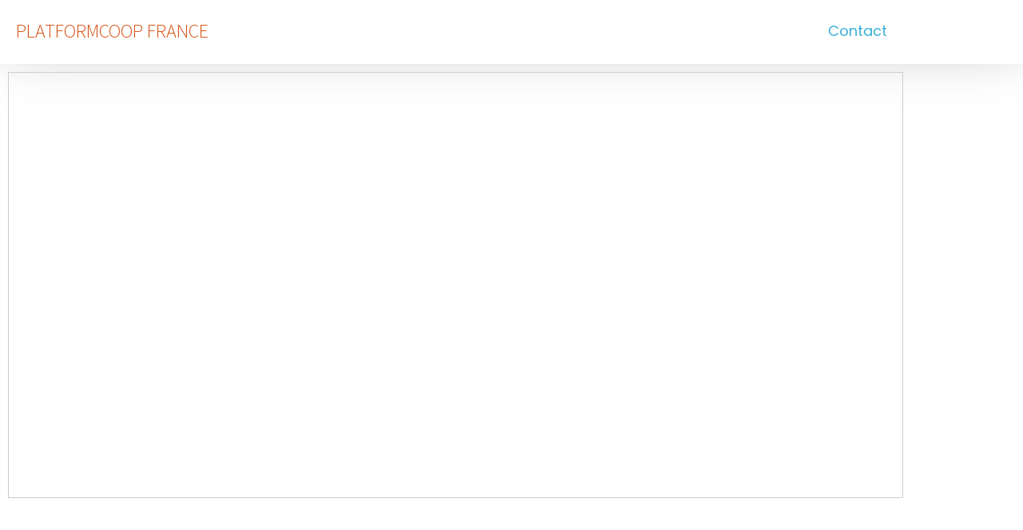

--- FILE ---
content_type: text/css
request_url: https://platformcoop.fr/wp-content/uploads/elementor/css/post-7.css?ver=1768998451
body_size: 627
content:
.elementor-kit-7{--e-global-color-primary:#6EC1E4;--e-global-color-secondary:#54595F;--e-global-color-text:#7A7A7A;--e-global-color-accent:#61CE70;--e-global-color-13ddc85b:#FFF;--e-global-color-5c901c9c:#1A171B;--e-global-color-2f93305a:#3CB1D4;--e-global-color-62ed113c:#D65013;--e-global-typography-primary-font-family:"Roboto";--e-global-typography-primary-font-weight:600;--e-global-typography-secondary-font-family:"Roboto Slab";--e-global-typography-secondary-font-weight:400;--e-global-typography-text-font-family:"Roboto";--e-global-typography-text-font-weight:400;--e-global-typography-accent-font-family:"Roboto";--e-global-typography-accent-font-weight:500;color:#1A171B;font-family:"Source Sans Pro", Sans-serif;font-size:16px;}.elementor-kit-7 button,.elementor-kit-7 input[type="button"],.elementor-kit-7 input[type="submit"],.elementor-kit-7 .elementor-button{background-color:rgba(255, 255, 255, 0);font-family:"Alegreya", Sans-serif;font-size:18px;color:#1A171B;border-style:solid;border-width:0px 0px 3px 0px;border-color:#3CB1D4;border-radius:0px 0px 0px 0px;padding:0px 10px 3px 0px;}.elementor-kit-7 a{color:#D65013;font-family:"Alegreya", Sans-serif;}.elementor-kit-7 h1{color:#D65013;font-family:"Poppins", Sans-serif;font-size:48px;font-weight:200;text-transform:uppercase;line-height:36px;}.elementor-kit-7 h2{color:#D65013;font-family:"Poppins", Sans-serif;font-size:30px;font-weight:200;text-transform:uppercase;}.elementor-kit-7 h3{color:#3CB1D4;font-family:"Poppins", Sans-serif;font-size:18px;font-weight:300;}.elementor-kit-7 button:hover,.elementor-kit-7 button:focus,.elementor-kit-7 input[type="button"]:hover,.elementor-kit-7 input[type="button"]:focus,.elementor-kit-7 input[type="submit"]:hover,.elementor-kit-7 input[type="submit"]:focus,.elementor-kit-7 .elementor-button:hover,.elementor-kit-7 .elementor-button:focus{color:#3CB1D4;border-style:solid;border-width:0px 0px 3px 0px;border-color:rgba(255, 255, 255, 0);border-radius:0px 0px 0px 0px;}.elementor-section.elementor-section-boxed > .elementor-container{max-width:1140px;}.e-con{--container-max-width:1140px;}.elementor-widget:not(:last-child){margin-block-end:20px;}.elementor-element{--widgets-spacing:20px 20px;--widgets-spacing-row:20px;--widgets-spacing-column:20px;}{}h1.entry-title{display:var(--page-title-display);}@media(max-width:1024px){.elementor-section.elementor-section-boxed > .elementor-container{max-width:1024px;}.e-con{--container-max-width:1024px;}}@media(max-width:767px){.elementor-section.elementor-section-boxed > .elementor-container{max-width:767px;}.e-con{--container-max-width:767px;}}

--- FILE ---
content_type: text/css
request_url: https://platformcoop.fr/wp-content/uploads/elementor/css/post-29.css?ver=1769110187
body_size: 747
content:
.elementor-29 .elementor-element.elementor-element-397ee83:not(.elementor-motion-effects-element-type-background), .elementor-29 .elementor-element.elementor-element-397ee83 > .elementor-motion-effects-container > .elementor-motion-effects-layer{background-color:#FFFFFF;}.elementor-29 .elementor-element.elementor-element-397ee83{box-shadow:0px -40px 80px 0px rgba(0,0,0,0.5);transition:background 0.3s, border 0.3s, border-radius 0.3s, box-shadow 0.3s;}.elementor-29 .elementor-element.elementor-element-397ee83 > .elementor-background-overlay{transition:background 0.3s, border-radius 0.3s, opacity 0.3s;}.elementor-bc-flex-widget .elementor-29 .elementor-element.elementor-element-0341961.elementor-column .elementor-widget-wrap{align-items:center;}.elementor-29 .elementor-element.elementor-element-0341961.elementor-column.elementor-element[data-element_type="column"] > .elementor-widget-wrap.elementor-element-populated{align-content:center;align-items:center;}.elementor-29 .elementor-element.elementor-element-c71a620 > .elementor-widget-container{margin:0px 0px 0px 0px;}.elementor-29 .elementor-element.elementor-element-c71a620{text-align:start;}.elementor-29 .elementor-element.elementor-element-c71a620 .elementor-heading-title{font-size:24px;font-weight:300;text-transform:uppercase;color:#D65013;}.elementor-29 .elementor-element.elementor-element-c3e5dae .elementor-button{background-color:rgba(255, 255, 255, 0);font-family:"Poppins", Sans-serif;fill:#3CB1D4;color:#3CB1D4;border-style:solid;border-width:0px 0px 2px 0px;border-color:rgba(255, 255, 255, 0);border-radius:0px 0px 0px 0px;padding:10px 10px 10px 10px;}.elementor-29 .elementor-element.elementor-element-c3e5dae > .elementor-widget-container{margin:0px 0px 0px 0px;}.elementor-29 .elementor-element.elementor-element-c3e5dae .elementor-button:hover, .elementor-29 .elementor-element.elementor-element-c3e5dae .elementor-button:focus{border-color:#3CB1D4;}.elementor-29 .elementor-element.elementor-element-4e0bbe1e:not(.elementor-motion-effects-element-type-background), .elementor-29 .elementor-element.elementor-element-4e0bbe1e > .elementor-motion-effects-container > .elementor-motion-effects-layer{background-color:#3CB1D4;}.elementor-29 .elementor-element.elementor-element-4e0bbe1e{transition:background 0.3s, border 0.3s, border-radius 0.3s, box-shadow 0.3s;margin-top:0px;margin-bottom:0px;}.elementor-29 .elementor-element.elementor-element-4e0bbe1e > .elementor-background-overlay{transition:background 0.3s, border-radius 0.3s, opacity 0.3s;}.elementor-29 .elementor-element.elementor-element-4e0bbe1e > .elementor-shape-top svg{width:calc(300% + 1.3px);height:100px;}.elementor-29 .elementor-element.elementor-element-506e4b7d{margin-top:100px;margin-bottom:048px;}.elementor-29 .elementor-element.elementor-element-34c813f2{text-align:start;color:#FFFFFF;}.elementor-29 .elementor-element.elementor-element-17ee7b55 .elementor-button{background-color:#FFFFFF;fill:#3CB1D4;color:#3CB1D4;border-style:solid;border-width:2px 2px 2px 2px;border-color:#FFFFFF;border-radius:6px 6px 6px 6px;}.elementor-29 .elementor-element.elementor-element-17ee7b55 .elementor-button:hover, .elementor-29 .elementor-element.elementor-element-17ee7b55 .elementor-button:focus{background-color:#3CB1D4;color:#FFFFFF;border-color:#FFFFFF;}.elementor-29 .elementor-element.elementor-element-17ee7b55 .elementor-button:hover svg, .elementor-29 .elementor-element.elementor-element-17ee7b55 .elementor-button:focus svg{fill:#FFFFFF;}.elementor-29 .elementor-element.elementor-element-6b4a7ff1{color:#FFFFFF;}.elementor-29 .elementor-element.elementor-element-c78c7d1 .elementor-button{background-color:#3CB1D4;border-style:solid;border-width:2px 2px 2px 2px;border-color:#FFFFFF;}.elementor-29 .elementor-element.elementor-element-6865c962:not(.elementor-motion-effects-element-type-background), .elementor-29 .elementor-element.elementor-element-6865c962 > .elementor-motion-effects-container > .elementor-motion-effects-layer{background-color:#565656;}.elementor-29 .elementor-element.elementor-element-6865c962{transition:background 0.3s, border 0.3s, border-radius 0.3s, box-shadow 0.3s;}.elementor-29 .elementor-element.elementor-element-6865c962 > .elementor-background-overlay{transition:background 0.3s, border-radius 0.3s, opacity 0.3s;}.elementor-29 .elementor-element.elementor-element-4920aa64 > .elementor-element-populated{margin:16px 16px 16px 16px;--e-column-margin-right:16px;--e-column-margin-left:16px;}.elementor-29 .elementor-element.elementor-element-48f4828a{text-align:center;font-size:14px;color:#FFFFFF;}:root{--page-title-display:none;}